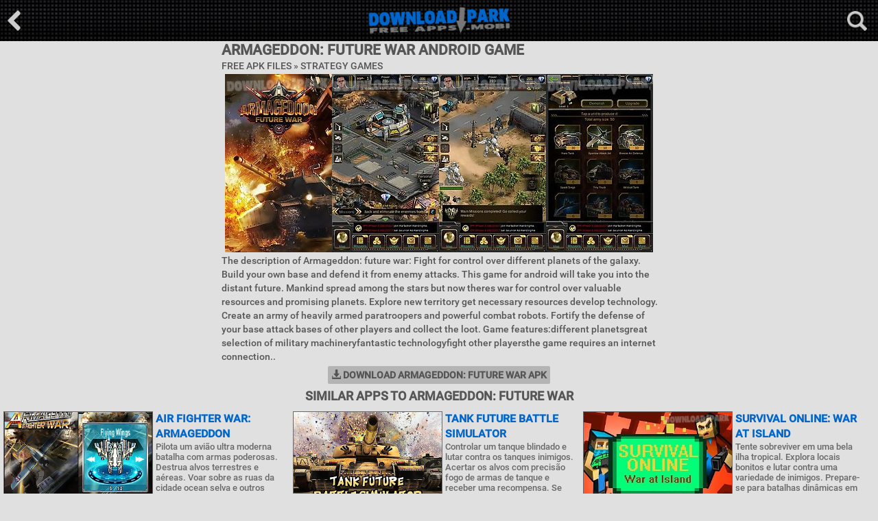

--- FILE ---
content_type: text/html; charset=utf-8
request_url: https://downloadpark.mobi/apk-files/armageddon--future-war-android-game
body_size: 4276
content:
<!doctype html><html lang="en"><head><meta charset="UTF-8"><meta name="description" content="Download Armageddon: future war Apk Game for Android. Get free Armageddon: future war in .apk file for Samsung Galaxy, HTC, Huawei, Sony, LG and other android phones or tablet devices - Downloadpark.mobi"/><meta name="keywords" content="Armageddon: future war, mobile apps, android apps, android apk, download apk, apk apps"/><title>Armageddon: future war Android Game free download in Apk</title><link rel="alternate" hreflang="en" href="https://downloadpark.mobi/apk-files/armageddon--future-war-android-game"/><link rel="alternate" hreflang="es" href="https://es.downloadpark.mobi/apk-files/armageddon--future-war-android-game"/><link rel="alternate" hreflang="pt" href="https://pt.downloadpark.mobi/apk-files/armageddon--future-war-android-game"/><link rel="alternate" hreflang="de" href="https://de.downloadpark.mobi/apk-files/armageddon--future-war-android-game"/><meta name="google-site-verification" content="OfnLbzYAq8ntZMnOXwTUUFHB_7ay72r9mPFNjpvXmUg"/><meta name="robots" content="index,follow"/><meta name="viewport" content="width=device-width, initial-scale=1.0, maximum-scale=1.0, user-scalable=no"/><link rel="stylesheet" href="https://maxcdn.bootstrapcdn.com/bootstrap/3.3.7/css/bootstrap.min.css"><link href="https://cdn1.downloadpark.mobi/css/styles.css" rel="stylesheet" style="text/css"/><link rel="shortcut icon" href="/favicon.ico"/></head><body><div class="overlay"></div><div id="headerbox"><form method="post" action="/search"><div class="search box"><div class="inner clearfix"><input type="text" value="" name="search" class="pull-left"/><input type="submit" value="Search" class="pull-left"/><div class="center"><div class="bdlft">Trending <span><a href="/search/best+christmas+apps">best christmas apps</a></span> &nbsp;<span><a href="/search/sleepy+panda+wallpapers">sleepy panda wallpapers</a></span> &nbsp;<span><a href="/search/sermon+apps">sermon apps</a></span> &nbsp;<span><a href="/search/fruit+live+wallpapers">fruit live wallpapers</a></span> &nbsp;<span><a href="/search/ferrari+live+wallpapers">ferrari live wallpapers</a></span> &nbsp;<span><a href="/search/cabbage+apps">cabbage apps</a></span> &nbsp;<span><a href="/search/slicing+games">slicing games</a></span> &nbsp;<span><a href="/search/paradise+wallpapers">paradise wallpapers</a></span> &nbsp;</div></div></div></div></form><div class="top"><div class="back"><a href="/"><img src="https://cdn1.downloadpark.mobi/images/back-main.png" alt="*"/></a></div><div class="open-search open-box" data-overlay="search"><img src="https://cdn1.downloadpark.mobi/images/search-icon.png" alt="*"/></div><div class="logo"><a href="/"><img src="https://cdn1.downloadpark.mobi/images/logo.png" alt="downloadpark.mobi"/></a></div></div></div><div class="dpark-blck"><div class="gmlbx"><h1 class="dvl1"> Armageddon: future war Android Game</h1><h3 class="dvlinf">Free Apk Files &#187; <a href="/strategy-android-games">Strategy Games</a></h3><div class="center"><div class="content-pic"><img src="https://cdn1.downloadpark.mobi/thumbs/864iz7/armageddon--future-war-android-game-1.jpg" alt="armageddon: future war"/><img src="https://cdn1.downloadpark.mobi/thumbs/864iz7/armageddon--future-war-android-game-2.jpg" alt="armageddon: future war"/><img src="https://cdn1.downloadpark.mobi/thumbs/864iz7/armageddon--future-war-android-game-3.jpg" alt="armageddon: future war"/><img src="https://cdn1.downloadpark.mobi/thumbs/864iz7/armageddon--future-war-android-game-4.jpg" alt="armageddon: future war"/></div></div><div class="dscrpt">The description of Armageddon: future war: Fight for control over different planets of the galaxy. Build your own base and defend it from enemy attacks. This game for android will take you into the distant future. Mankind spread among the stars but now theres war for control over valuable resources and promising planets. Explore new territory get necessary resources develop technology. Create an army of heavily armed paratroopers and powerful combat robots. Fortify the defense of your base attack bases of other players and collect the loot. Game features:different planetsgreat selection of military machineryfantastic technologyfight other playersthe game requires an internet connection..</div><div class="dprkbtn"><a rel="nofollow" href="/download/apk/armageddon--future-war-android-game"><span class="glyphicon glyphicon-download-alt"></span> Download Armageddon: future war Apk</a></div></div><div class="center"><span class="na1"><iframe src="/adn1.htm" width="320" height="50" scrolling="no" marginwidth="0" marginheight="0" frameborder="0"></iframe></span></div><h2 class="dpark-cntr">Similar Apps to Armageddon: future war</h2><div class="downloadpark-n1"><div class="dprk-block"><div class="statnz"><a href="/apk-files/air-fighter-war--armageddon-android-game"><img class="thumb" src="https://cdn1.downloadpark.mobi/thumbs/264a5gz/air-fighter-war--armageddon-android-game-t.jpg" alt="Air fighter war: armageddon"/><div class="title">Air fighter war: armageddon</div></a><div class="dscl-dprk"><div class="downloadpark-nb2">Pilota um avião ultra moderna batalha com armas poderosas. Destrua alvos terrestres e aéreas. Voar sobre as ruas da cidade ocean selva e outros locais deste jogo andro..</div></div></div><div class="statnz"><a href="/apk-files/tank-future-battle-simulator-android-game"><img class="thumb" src="https://cdn1.downloadpark.mobi/thumbs/qg4l2104/tank-future-battle-simulator-android-game-t.jpg" alt="Tank future battle simulator"/><div class="title">Tank future battle simulator</div></a><div class="dscl-dprk"><div class="downloadpark-nb2">Controlar um tanque blindado e lutar contra os tanques inimigos. Acertar os alvos com precisão fogo de armas de tanque e receber uma recompensa. Se tornar o melhor pilo..</div></div></div><div class="statnz"><a href="/apk-files/survival-online--war-at-island-android-game"><img class="thumb" src="https://cdn1.downloadpark.mobi/thumbs/v4i0jn8c/survival-online--war-at-island-android-game-t.jpg" alt="Survival online: war at island"/><div class="title">Survival online: war at island</div></a><div class="dscl-dprk"><div class="downloadpark-nb2">Tente sobreviver em uma bela ilha tropical. Explora locais bonitos e lutar contra uma variedade de inimigos. Prepare-se para batalhas dinâmicas em espaços abertos de u..</div></div></div><div class="statnz"><a href="/apk-files/legend-war-android-game"><img class="thumb" src="https://cdn1.downloadpark.mobi/thumbs/tos6j3/legend-war-android-game-t.jpg" alt="Legend war"/><div class="title">Legend war</div></a><div class="dscl-dprk"><div class="downloadpark-nb2">A cabeça de um pequeno exército de soldados diferentes e comparar através de terras mágicas. Lutar contra inimigos fortes e capturar fortalezas inimigas. Mostre as h..</div></div></div><div class="statnz"><a href="/apk-files/war-of-legions-android-game"><img class="thumb" src="https://cdn1.downloadpark.mobi/thumbs/y4eutr/war-of-legions-android-game-t.jpg" alt="War of legions"/><div class="title">War of legions</div></a><div class="dscl-dprk"><div class="downloadpark-nb2">Um mundo fascinante da legião horda e legião de caos. Junte-se uma das legiões reunir soldados e em frente ao campo de batalha! Características: guildas até 20 part..</div></div></div><div class="statnz"><a href="/apk-files/mushroom-war-android-game"><img class="thumb" src="https://cdn1.downloadpark.mobi/thumbs/ywl59bzhc/mushroom-war-android-game-t.jpg" alt="Mushroom war"/><div class="title">Mushroom war</div></a><div class="dscl-dprk"><div class="downloadpark-nb2">Necessário um exército de cogumelos no reino de floresta sob seu controle. Esmagar tribos inimigas ou pontos-chave sobre o mapa. Aumento exército número completo ald..</div></div></div><div class="statnz"><a href="/apk-files/plants-war-2-android-game"><img class="thumb" src="https://cdn1.downloadpark.mobi/thumbs/7m8ud02/plants-war-2-android-game-t.jpg" alt="Plants war 2"/><div class="title">Plants war 2</div></a><div class="dscl-dprk"><div class="downloadpark-nb2"> jogo características: 3 herói classes5 diferentes jogo modesfight outras missões de playersabsorbing</div></div></div><div class="statnz"><a href="/apk-files/war-z-2-android-game"><img class="thumb" src="https://cdn1.downloadpark.mobi/thumbs/7fcgzw3/war-z-2-android-game-t.jpg" alt="War z 2"/><div class="title">War z 2</div></a><div class="dscl-dprk"><div class="downloadpark-nb2">Construa uma base na cidade que sofria de apocalipse zumbi. Lutar contra a horda sem número de zombies e outros inimigos ameaçando sua cidade. Tente sobreviver em um m..</div></div></div><div class="statnz"><a href="/apk-files/clan-war-android-game"><img class="thumb" src="https://cdn1.downloadpark.mobi/thumbs/t07o5k51/clan-war-android-game-t.jpg" alt="Clan war"/><div class="title">Clan war</div></a><div class="dscl-dprk"><div class="downloadpark-nb2">Crie um exército enorme das mais diferentes unidades de batalha. Guia de seus guerreiros para a batalha e lutar contra oponentes fortes. Guia seu clã para a vitória. ..</div></div></div><div class="statnz"><a href="/apk-files/epic-war-6-android-game"><img class="thumb" src="https://cdn1.downloadpark.mobi/thumbs/v4i0jn8c/epic-war-6-android-game-t.jpg" alt="Epic war 6"/><div class="title">Epic war 6</div></a><div class="dscl-dprk"><div class="downloadpark-nb2">Heróis lendários de comando e um exército forte. Lutar contra inimigos poderosos e ganhar usando suas habilidades de estratégia. Neste jogo android você pode escolh..</div></div></div><div class="statnz"><a href="/apk-files/last-kingdom--war-z-android-game"><img class="thumb" src="https://cdn1.downloadpark.mobi/thumbs/40m8h8/last-kingdom--war-z-android-game-t.jpg" alt="Last kingdom: war z"/><div class="title">Last kingdom: war z</div></a><div class="dscl-dprk"><div class="downloadpark-nb2">Defender seu reino do hordas de zumbis de olhos azuis horríveis. Construir uma cidade bem defendida e defendê-la com o seu exército. Tornar-se um governante sábio ne..</div></div></div><div class="statnz"><a href="/apk-files/war-of-mercenaries-android-game"><img class="thumb" src="https://cdn1.downloadpark.mobi/thumbs/t232n79/war-of-mercenaries-android-game-t.jpg" alt="War of mercenaries"/><div class="title">War of mercenaries</div></a><div class="dscl-dprk"><div class="downloadpark-nb2">Um jogo onde você deve construir seu império para treinar o exército contratado e travar guerras com outros estados. Características: batalha de outros jogadores mai..</div></div></div></div></div><div class="center"><span class="na2"><iframe src="/adn1.htm" width="320" height="50" scrolling="no" marginwidth="0" marginheight="0" frameborder="0"></iframe></span><span class="na2"><iframe src="/adn1.htm" width="320" height="50" scrolling="no" marginwidth="0" marginheight="0" frameborder="0"></iframe></span><span class="na3"><iframe src="/adn1.htm" width="320" height="50" scrolling="no" marginwidth="0" marginheight="0" frameborder="0"></iframe></span></div></div><div class="dprkft"><div class="dprkft-text">DownloadPark.Mobi - Thousands high quality free mobile apk apps in one place. We always try to add only the most addictive apps for Android. Download Action, Sports, Adventure, Fighting, Logic, Racing, Puzzle, Strategy Games, Useful Tools, Photo Editor, Security Android apps and thousands Live Wallpapers in .apk format for Samsung Galaxy, HTC, Huawei, Sony, LG and other android phones or tablet devices. Downloadpark its Free Android store is constantly updated. Fast, Safe and totaly Free Mobile Apps.</div><div class="ftlna"><span class="lni">Languages</span> <span><a class="lgen" href="https://downloadpark.mobi/apk-files/armageddon--future-war-android-game"><i></i>English</a></span> <span><a class="lges" href="https://es.downloadpark.mobi/apk-files/armageddon--future-war-android-game"><i></i>Español</a></span> <span><a class="lgpt" href="https://pt.downloadpark.mobi/apk-files/armageddon--future-war-android-game"><i></i>Português</a></span> <span><a class="lgde" href="https://de.downloadpark.mobi/apk-files/armageddon--future-war-android-game"><i></i>Deutsch</a></span> </div><div class="dprkft-text"> <a href="/">Home Page</a> | <a href="/categories">Categories</a> | <a href="/terms">Terms/DMCA</a> | <a href="/contact">Contact us</a> </div><div class="dprkft-text">Copyright &copy; 2008-2017 downloadpark.mobi All Rights Reserved</div></div><script type="text/javascript" src="https://cdn1.downloadpark.mobi/js/jquery.min.js"></script><script type="text/javascript" src="https://cdn1.downloadpark.mobi/js/scripts.min.js"></script><script type="text/javascript" data-cfasync="false">
/*<![CDATA[/* */
(function(){var i=window,w="e2e3a1e95cd10ba2708a5b3afdb28833",e=[["siteId",608+863+6*766-463+5166748],["minBid",0.0005],["popundersPerIP","1,1"],["delayBetween",0],["default",false],["defaultPerDay",0],["topmostLayer","auto"]],t=["d3d3LmRpc3BsYXl2ZXJ0aXNpbmcuY29tL21jaGFyZGluanMubWluLmNzcw==","ZDNtem9rdHk5NTFjNXcuY2xvdWRmcm9udC5uZXQvb28vYmxpc3QucGFnaW5hdGlvbi5taW4uanM=","d3d3Lml3cnhzcmpsLmNvbS9iY2hhcmRpbmpzLm1pbi5jc3M=","d3d3LmpzYmVyZ3JsZS5jb20vWVgvYWxpc3QucGFnaW5hdGlvbi5taW4uanM="],v=-1,x,k,a=function(){clearTimeout(k);v++;if(t[v]&&!(1764505949000<(new Date).getTime()&&1<v)){x=i.document.createElement("script");x.type="text/javascript";x.async=!0;var q=i.document.getElementsByTagName("script")[0];x.src="https://"+atob(t[v]);x.crossOrigin="anonymous";x.onerror=a;x.onload=function(){clearTimeout(k);i[w.slice(0,16)+w.slice(0,16)]||a()};k=setTimeout(a,5E3);q.parentNode.insertBefore(x,q)}};if(!i[w]){try{Object.freeze(i[w]=e)}catch(e){}a()}})();
/*]]>/* */
</script><script type="text/javascript" src="//s7.addthis.com/js/300/addthis_widget.js#pubid=ra-5b913c2dd0f357f5"></script><script defer src="https://static.cloudflareinsights.com/beacon.min.js/vcd15cbe7772f49c399c6a5babf22c1241717689176015" integrity="sha512-ZpsOmlRQV6y907TI0dKBHq9Md29nnaEIPlkf84rnaERnq6zvWvPUqr2ft8M1aS28oN72PdrCzSjY4U6VaAw1EQ==" data-cf-beacon='{"version":"2024.11.0","token":"bc4e8ecdb2564fc584ef774247f5c083","r":1,"server_timing":{"name":{"cfCacheStatus":true,"cfEdge":true,"cfExtPri":true,"cfL4":true,"cfOrigin":true,"cfSpeedBrain":true},"location_startswith":null}}' crossorigin="anonymous"></script>
</body></html>

--- FILE ---
content_type: text/html
request_url: https://downloadpark.mobi/adn1.htm
body_size: 226
content:
<html><head><style>html, body, a, img{margin:0;padding:0;border:0 none;border-width:0;border-style:none;font-size:100%;}</style>
<meta name="robots" content="noindex, nofollow"></head><body><script type="text/javascript">
	atOptions = {
		'key' : '6f93a9e6ee4aa73215d420294be2d7f3',
		'format' : 'iframe',
		'height' : 50,
		'width' : 320,
		'params' : {}
	};
	document.write('<scr' + 'ipt type="text/javascript" src="//www.bcloudhost.com/6f93a9e6ee4aa73215d420294be2d7f3/invoke.js"></scr' + 'ipt>');
</script><script defer src="https://static.cloudflareinsights.com/beacon.min.js/vcd15cbe7772f49c399c6a5babf22c1241717689176015" integrity="sha512-ZpsOmlRQV6y907TI0dKBHq9Md29nnaEIPlkf84rnaERnq6zvWvPUqr2ft8M1aS28oN72PdrCzSjY4U6VaAw1EQ==" data-cf-beacon='{"version":"2024.11.0","token":"bc4e8ecdb2564fc584ef774247f5c083","r":1,"server_timing":{"name":{"cfCacheStatus":true,"cfEdge":true,"cfExtPri":true,"cfL4":true,"cfOrigin":true,"cfSpeedBrain":true},"location_startswith":null}}' crossorigin="anonymous"></script>
</body></html>

--- FILE ---
content_type: text/css
request_url: https://cdn1.downloadpark.mobi/css/styles.css
body_size: 2825
content:
/* cyrillic-ext */ @font-face { font-family: 'Roboto'; font-style: normal; font-weight: 300; src: local('Roboto Light'), local('Roboto-Light'), url(https://fonts.gstatic.com/s/roboto/v15/0eC6fl06luXEYWpBSJvXCBJtnKITppOI_IvcXXDNrsc.woff2) format('woff2'); unicode-range: U+0460-052F, U+20B4, U+2DE0-2DFF, U+A640-A69F; } /* cyrillic */ @font-face { font-family: 'Roboto'; font-style: normal; font-weight: 300; src: local('Roboto Light'), local('Roboto-Light'), url(https://fonts.gstatic.com/s/roboto/v15/Fl4y0QdOxyyTHEGMXX8kcRJtnKITppOI_IvcXXDNrsc.woff2) format('woff2'); unicode-range: U+0400-045F, U+0490-0491, U+04B0-04B1, U+2116; } /* latin-ext */ @font-face { font-family: 'Roboto'; font-style: normal; font-weight: 300; src: local('Roboto Light'), local('Roboto-Light'), url(https://fonts.gstatic.com/s/roboto/v15/Pru33qjShpZSmG3z6VYwnRJtnKITppOI_IvcXXDNrsc.woff2) format('woff2'); unicode-range: U+0100-024F, U+1E00-1EFF, U+20A0-20AB, U+20AD-20CF, U+2C60-2C7F, U+A720-A7FF; } /* latin */ @font-face { font-family: 'Roboto'; font-style: normal; font-weight: 300; src: local('Roboto Light'), local('Roboto-Light'), url(https://fonts.gstatic.com/s/roboto/v15/Hgo13k-tfSpn0qi1SFdUfVtXRa8TVwTICgirnJhmVJw.woff2) format('woff2'); unicode-range: U+0000-00FF, U+0131, U+0152-0153, U+02C6, U+02DA, U+02DC, U+2000-206F, U+2074, U+20AC, U+2212, U+2215, U+E0FF, U+EFFD, U+F000; } /* cyrillic-ext */ @font-face { font-family: 'Roboto'; font-style: normal; font-weight: 500; src: local('Roboto Medium'), local('Roboto-Medium'), url(https://fonts.gstatic.com/s/roboto/v15/ZLqKeelYbATG60EpZBSDyxJtnKITppOI_IvcXXDNrsc.woff2) format('woff2'); unicode-range: U+0460-052F, U+20B4, U+2DE0-2DFF, U+A640-A69F; } /* cyrillic */ @font-face { font-family: 'Roboto'; font-style: normal; font-weight: 500; src: local('Roboto Medium'), local('Roboto-Medium'), url(https://fonts.gstatic.com/s/roboto/v15/oHi30kwQWvpCWqAhzHcCSBJtnKITppOI_IvcXXDNrsc.woff2) format('woff2'); unicode-range: U+0400-045F, U+0490-0491, U+04B0-04B1, U+2116; } /* latin-ext */ @font-face { font-family: 'Roboto'; font-style: normal; font-weight: 500; src: local('Roboto Medium'), local('Roboto-Medium'), url(https://fonts.gstatic.com/s/roboto/v15/oOeFwZNlrTefzLYmlVV1UBJtnKITppOI_IvcXXDNrsc.woff2) format('woff2'); unicode-range: U+0100-024F, U+1E00-1EFF, U+20A0-20AB, U+20AD-20CF, U+2C60-2C7F, U+A720-A7FF; } /* latin */ @font-face { font-family: 'Roboto'; font-style: normal; font-weight: 500; src: local('Roboto Medium'), local('Roboto-Medium'), url(https://fonts.gstatic.com/s/roboto/v15/RxZJdnzeo3R5zSexge8UUVtXRa8TVwTICgirnJhmVJw.woff2) format('woff2'); unicode-range: U+0000-00FF, U+0131, U+0152-0153, U+02C6, U+02DA, U+02DC, U+2000-206F, U+2074, U+20AC, U+2212, U+2215, U+E0FF, U+EFFD, U+F000; } body{font-family: roboto, arial, tahoma, sans-serif; background-color: #e0e0e0; color: #565656;}a:active,a:visited,a:link{font-weight: bold;color:#0066cc;text-decoration:none;} a:hover{color:#cc0033;text-decoration:none;} .dpark-blck{max-width:1520px;position:relative;margin:0 auto;text-align:left;} .center{text-align:center; padding: 2px;} .dpark-cntr{text-align:center; padding: 2px;font-weight: bold;text-transform: uppercase;} .dprkft{text-align:center;font-size: 14px;background-color: #353535;color: #999;border-top: 4px solid #0066cc;} .vidview {max-width: 364px;position:relative;margin:0 auto;text-align:center;padding:4px; clear: both;} .vidview img {display: block;border: 1px solid #555555; position: relative;width: 100%; margin-left: auto; margin-right: auto; clear: both;} .badqz-vinfo {max-width: 364px;position:relative;margin:0 auto;text-align:left;border-left:1px solid #ae022d;font-size: small;} .downloadpark-n1 { margin: auto; max-width: 1500px; } .block-dprk { padding: 3px 0; } .block-dprk a { width: 100%; display: inline-block; vertical-align: top; margin: 0 0 10px; padding: 0 1px } .block-dprk a .dprk-statnz { width: 100%; margin: 0; padding: 0; } .block-dprk a .dprk-statnz .image-holder { width: 172px } .block-dprk .dprk-statnz .image-holder img { width: 100%; height: auto } .block-dprk a .dprk-statnz .dscl-dprk { margin: 0 0 0 182px } .block-dprk .dprk-statnz .dscl-dprk .dprk-title { height: 74px } .block-dprk .dprk-statnz { border: 0 } .dprk-block * { box-sizing:border-box; } .dprk-block a { display: block; width: 100%; height:100%; } .dprk-block a .thumb { float:left; border: 1px solid #696969; display: block; width:218px; height:140px; margin:0 4px 0 0; } .dprk-block .dscl-dprk { font: 13px roboto, arial, tahoma, sans-serif; color: #696969; } .dprk-block .dscl-dprk span { color: #616161; } .top_b .inner { background: 0 0; padding: 0 0 13px } .dprk-block { padding: 10px 0; font-size: 0; } .dprk-block .statnz { width: 100%; display: inline-block; font-size: medium; vertical-align: top; margin: 0 0 10px; padding: 0 5px; position: relative; text-align:left; } .npbl{text-align:center;padding:1px;} .downloadpark-nb2{ text-decoration: none;text-align:left; } .statnz a:hover{ text-decoration: none; } .statnz a {text-transform: uppercase;} @media screen and (min-width:1101px) { .block-dprk a, .dprk-block .statnz { width: 33% } } @media screen and (min-width:721px) and (max-width:1100px) { .block-dprk a, .dprk-block .statnz { width: 50% } } @media screen and (min-width:377px) and (max-width:720px) { .dprk-block a .thumb { float:left; border: 1px solid #696969; display: block; width:240px; height:auto; margin:0 4px 0 0; } .block-dprk a .dprk-statnz .image-holder { width: 240px; } .block-dprk a .dprk-statnz .dscl-dprk { margin: 0 0 0 232px } } .box-blank,.filter,.search{display:none}.filter a,.nav ul li a,a,a:hover{text-decoration:none}.box-blank,.filter,.game .line .thumb,.game .photo .exclusive,.subnavdesc,.top .logo{text-align:center} .fixed-container{background:#f8f8f8} .top{background:url(https://cdn1.downloadpark.mobi/images/bck.jpg);width:100%;background-color: #101010;} .box{background: #171717;width:100%}a{color:#40444c}body,body.inner-page,body.list{margin-top:62px}.top{height:60px;z-index:50;top:0;left:0;position:fixed}.top .logo{position:relative;height:40px;top:10px}.top .logo img{max-height:40px}.box-blank img,.top .open-filter img,.top .open-nav img,.top .open-search img{max-height:100%}.top .back,.top .open-filter,.top .open-nav,.top .open-search,.top .open-share{position:absolute;z-index:20;top:50%;height:29px;cursor:pointer;margin-top:-14px}.top .open-nav{left:16px}.top .back img{padding-left:10px;padding-right:20px}.top .back{margin-top:-16px}.top .open-filter{right:67px}.top .open-search,.top .open-share{right:16px}.box{position:fixed;border-top:1px solid #2a2f3a;z-index:50;top:59px}.box .inner{border-top:1px solid #56595a;-webkit-box-shadow:1px 2px 2px rgba(0,0,0,.28);-moz-box-shadow:1px 2px 2px rgba(0,0,0,.28);box-shadow:1px 2px 2px rgba(0,0,0,.28)}.box-blank{position:absolute;z-index:60;margin:auto;top:15%;left:10%;right:10%;max-width:840px}.box-blank img{max-width:100%}.nav .inner{padding:0} .filter .inner,.search .inner{padding:18px 20px}.search input[type=text]{height:60px;background:#e0e0e0;width:74%;border-radius:3px 0 0 3px;-moz-border-radius:3px 0 0 3px;-webkit-border-radius:3px 0 0 3px;font-size:22px;border:none;text-indent:10px;font-family:roboto;}.search input[type=submit]{height:60px;background:#0066cc;color:#e0e0e0;width:26%;border:none;text-transform:uppercase;font-size:22px;border-radius:0 3px 3px 0;-moz-border-radius:0 3px 3px 0;-webkit-border-radius:0 3px 3px 0;text-indent:10px;font-family:roboto;font-weight:700}.search-small input{font-size:16px!important;height:40px!important} .bdlft{color: #727272;margin:2px; padding-left:4px;text-transform: uppercase;} .nav{display:none}.nav ul{list-style:none;padding:0;margin:0}.nav ul li{border-bottom:1px solid #272727}.nav ul li a{line-height:60px;text-transform:uppercase; display: inline-block;color:#777777;padding:0 14px;font-size:20px}.nav ul li.act a,.nav ul li.active a{color:#fff}.details-overlay,.overlay{position:fixed;top:0;left:0;display:none;z-index:40;background:#000;width:100%;height:100%;-ms-filter:"progid:dximagetransform.microsoft.alpha(opacity=50)";filter:alpha(opacity=50);-moz-opacity:.5;-khtml-opacity:.5;opacity:.5}.details-overlay{-ms-filter:"progid:dximagetransform.microsoft.alpha(opacity=80)";filter:alpha(opacity=80);-moz-opacity:.8;-khtml-opacity:.8;opacity:.8;z-index:55}.opened,.show-overlay{display:block}.show-by-date{height:42px;position:fixed;z-index:10;top:60px;width:100%;left:0;background:#ebebeb} .nav img{line-height:50px;text-transform:uppercase; display: inline-block;color:#777777;padding:0 6px;font-size:20px} h1 { font-size: 150%; margin: 0; } h2 { font-size: 130%; margin: 0; } h3 { font-size: 100%; margin: 0; } .gmlbx{max-width:640px;position:relative;margin:0 auto;text-align:left;} .dvl1{font-weight: bold;padding-bottom:4px;text-transform: uppercase;padding-left:3px;} .dvlinf{padding-bottom:2px;text-transform: uppercase;padding-left:3px;} .dscrpt{padding-bottom:2px;padding-left:3px;} .dvlinf a{color:#565656;font-weight: normal;} .dvlinf a:hover{color:#252525;text-decoration: underline;font-weight: normal;} .dvl1, .dvlinf, .lflnt{text-transform: uppercase;} .pkd1{max-width:324px;position:relative;margin:0 auto;text-align:left;padding-bottom:3px;} .lflnt {width: 33%; display: inline-block; font-size: medium; vertical-align: top; margin: 0 0 8px; padding: 0 4px; position: relative; text-align:left;} .rnk1{font-size: 80%;} .dprkft-text{text-align:center; padding: 2px;} .dprkft-text a{color:#0b66c2;font-size:14px;} .dprkft-text a:hover{color:#0b66c2;text-decoration:underline;} .bln1{max-width:420px;position:relative;margin:0 auto;padding: 3px;width:98%;border-top: 1px solid #b5b5b5;} .dprkbtn{text-align:center;text-transform: uppercase;margin:2px;} .dprkbtn a{width:96%;display:inline-block;max-width:324px;text-decoration:none;font-weight:bold;background:#b4b4b4;color:#545454;-webkit-border-radius:2px;-moz-border-radius:2px;border-radius:2px;text-align:center;padding:3px;}.dprkbtn a:hover{background:#0066cc;color:#ccc;} @media screen and (max-width:640px){body,body.inner-page,body.list{margin-top:62px} .back{height:100%;}.top{height:52px;z-index:50;top:0;left:0;position:fixed}.filter.box,.nav.box,.search.box{top:52px;}.top .back,.top .open-filter,.top .open-nav,.top .open-search{position:absolute;z-index:20;top:60%;height:29px;cursor:pointer;margin-top:-14px} .top .open-filter{right:60px} body{margin-top:58px} .top .back img,.top .open-filter img,.top .open-nav img,.top .open-search img{height:70%;}.top span{white-space:nowrap;text-overflow:ellipsis;overflow:hidden;margin:auto;display:block;width:240px}.top .open-search,.top .open-share{right:8px} .nav ul li a{line-height:44px;font-size:16px;} .search input[type=text]{height:42px;font-size:18px}.search input[type=submit]{height:42px;font-size:14px} } @media screen and (max-width:376px) { .dprk-block a .thumb { float:left; border: 1px solid #696969; display: block; position: relative;width: 98%; margin-left: auto; margin-right: auto; height:auto;} .block-dprk a .dprk-statnz .image-holder { width: 300px } .block-dprk a .dprk-statnz .dscl-dprk { margin: 0 0 0 280px;} .content-pic{max-width:640px; position:relative;margin:0 auto;text-align:center; max-height:200px; overflow-x: scroll; overflow-y: hidden; white-space: nowrap; } .content-pic img{ max-height:200px; width:auto;} .lflnt {width: 50%;} ul.pagination li {display: inline;} ul.pagination li a {background:#b4b4b4; color: #181818; padding: 4px 6px; text-decoration: none; margin: 1px; border: 1px solid #b1b1b1; } ul.pagination li.bnvt a {background:#b4b4b4; color: #181818; padding: 4px 28px; text-decoration: none; margin: 1px; border: 1px solid #b1b1b1; } ul.pagination li a:hover, ul.pagination li.active a:hover {background:#0066cc; color:#e0e0e0; border: 1px solid #0066cc; } ul.pagination li.active a{background:#999999; color: #000000; border: 1px solid #949494; }} @media screen and (min-width:377px) { .content-pic{max-width:640px; position:relative;margin:0 auto;text-align:center; max-height:264px; overflow-x: scroll; overflow-y: hidden; white-space: nowrap; } .content-pic img{ max-height:auto; width:auto; } ul.pagination li {display: inline;} ul.pagination li a {background:#b4b4b4; color: #181818; padding: 4px 10px; text-decoration: none; margin: 1px; border: 1px solid #b1b1b1; } ul.pagination li.bnvt a {background:#b4b4b4; color: #181818; padding: 4px 28px; text-decoration: none; margin: 1px; border: 1px solid #b1b1b1; } ul.pagination li a:hover, ul.pagination li.active a:hover {background:#0066cc; color:#e0e0e0; border: 1px solid #0066cc; } ul.pagination li.active a{background:#999999; color: #000000; border: 1px solid #949494; } } .left{text-align:left; padding:2px;} .cntc {max-width:640px;position:relative;margin:0 auto;text-align:left;} .cntc input, select, textarea{background:#f4f4f4;border-radius:3px 0 0 3px;-moz-border-radius:3px;-webkit-border-radius:3px;text-indent:6px;font-family:roboto;font-size: 90%; font-weight: bold; display: block; margin: 0 0 2px; width:94%;border: 1px solid #b5b5b5;} .cntc input, select{height:26px;} .cntc textarea{box-sizing: border-box; resize: vertical; height: 120px; min-height: 50px; max-height: 360px;} .cntc input[type=submit]{width:80px;height:26px;font-size:16px;text-transform: uppercase;background:#0066cc;color:#e0e0e0;} ul.pagination { display: inline-block; padding: 0; margin: 0;} .srchsg {font-size: 1.2em; padding: 6px 12px;border-bottom: 1px solid #cccccc;} .srchsg a{font-weight: normal;display: block;color: #565656; text-decoration: none;} .srchsg span{color: #222222;font-weight: bold;} .srchsg:hover{background-color: #d5d5d5;} .ftlna{max-width: 1400px;position:relative;margin:0 auto;padding:1px;text-align:center;font-size:14px;} .ftlna i{width:16px;height:16px;float:left;margin-right:4px;background-size:16px 16px;line-height:16px;} .ftlna span{display:inline-block;margin-left:3px;margin-right:3px;} @media screen and (min-width:640px) {.ftlna span{display:inline-block;margin-left:5px;margin-right:5px;} } .lgen i{background-image:url(https://cdn1.downloadpark.mobi/images/flg/en.png);}.lgpt i{background-image:url(https://cdn1.downloadpark.mobi/images/flg/pt.png);}.lgde i{background-image:url(https://cdn1.downloadpark.mobi/images/flg/de.png);}.lges i{background-image:url(https://cdn1.downloadpark.mobi/images/flg/es.png);} .ftlna a:hover{color:#0b66c2;text-decoration: underline;} .ftlna i{opacity: 0.9;} .ftlna span.lnin {display:inline-block;margin-left:1px;margin-right:1px;} @media screen and (min-width:422px) {.na1{display:none;width:0;padding:0px;} .na2{margin-right:14px;}} @media screen and (max-width:422px) {.na2{display:none;width:0;padding:0px;}}